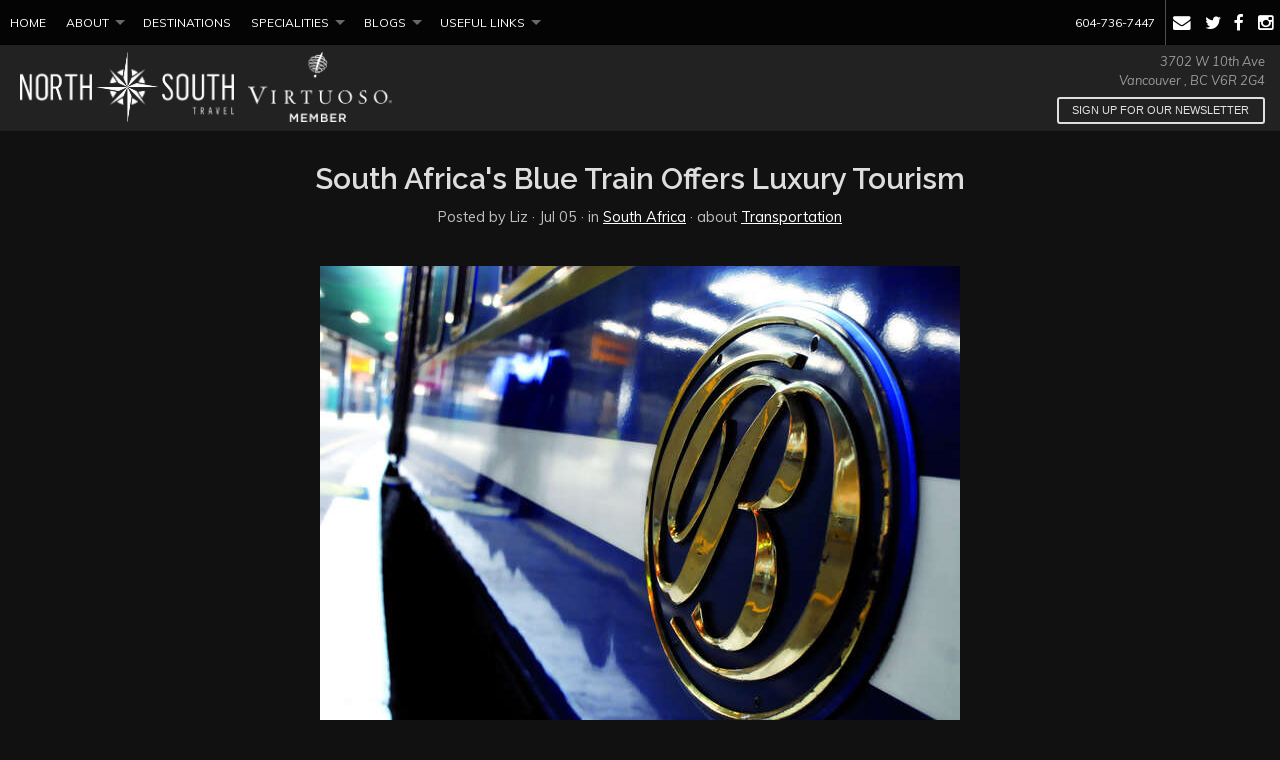

--- FILE ---
content_type: text/html; charset=utf-8
request_url: https://www.northsouthtravel.com/south-africa-s-blue-train-offers-luxury-tourism
body_size: 6880
content:
<!DOCTYPE html>
<!--[if IE 9]><html class="lt-ie10" lang="en" > <![endif]-->
<html lang="en">
	<head><link phx-track-static rel="stylesheet" href="/application/app-661bd56c782dba41ebd9d8e2a6273b8e.css?vsn=d">
<script phx-track-static type="text/javascript" src="/application/app-6cd98173cc17e65dac3414f2e8b491ab.js?vsn=d">
</script>
<!-- SEO Metadata & Tags: Generated 2025-12-10 13:45:38 -->
<script type="application/ld+json">{"@context":"https://schema.org","@graph":[{"@id":"https://www.northsouthtravel.com/#organization","@type":"TravelAgency","address":{"@type":"PostalAddress","addressCountry":"CA","addressLocality":"Vancouver","addressRegion":"BC","postalCode":"V6R 2G4","streetAddress":"3702 W 10th Ave"},"email":"liz@nstravel.bc.ca","image":{"@id":"https://www.northsouthtravel.com/#logo"},"logo":{"@id":"https://www.northsouthtravel.com/#logo","@type":"ImageObject","caption":"North South Travel","contentUrl":"https://imager.gttwl.net/logos/1426790734.9862208.png","url":"https://imager.gttwl.net/logos/1426790734.9862208.png"},"name":"North South Travel","sameAs":[],"telephone":"+16047367447","url":"https://www.northsouthtravel.com/"},{"@id":"https://www.northsouthtravel.com/south-africa-s-blue-train-offers-luxury-tourism#article","@type":"BlogPosting","articleBody":"The Blue Train is a South African icon, synonymous with hospitality and luxury since 1946. Kings and Presidents have travelled on this magnificent Pullman, experience a world of elegance and romance in traditional surroundings. This train journey is perfect for anyone looking for the ultimate inspirational experience or those who simply prefer the timeless quality of train travel!Key Features:An icon of South Africa for over 60 yearsUnique experience - the crowning jewel in a South African holidayInspired way to travel from Pretoria to Cape Town or vice versa27 hours of indulgence giving you back the luxury of time5 star luxury suites with en-suite facilities (bath or shower)A choice os deluxe or luxury suites (1 sq. meter larger)Authentic 5 star African service and hospitality with fine cuisine and an award wining wine list24hr personalized butler serviceBreath-taking and ever-changing sceneryAn all-inclusive rate (champagne, caviar and boutique excluded)The 1,000 mile adventure begins at Cape Town or Pretoria station, with a class of bubbly & canapés or coffee & pastries prior to departure. Spend your time relaxing in the privacy of your private suite being pampered by your private butler. Enjoy the company of fellow travellers in one of the lounges, sampling South African snacks and fine wines throughout the day. For souvenirs check out the onboard boutique or consider a rather more expensive diamond during the Southbound excursion to Kimberley Diamond Mine Museum! Be transported to a by-gone Victorian Era when you visit Matjiesfontein on the Northbound excursion.Indulge in the delicacies of afternoon tea served in your suite or in the lounge. Choose and early or late sitting for the chef's creative and legendary lunch and dinner cuisine. Have your butler press your shirt or dress in readiness for the evening (there is a strict jacket & tie dress code for gentlemen). Sample a 'True Blue' Blue Train cocktail before dinner. Dinner promises to be a memorable and elegant occasion - the best South Africa has to offer - accompanied by award winning wines, followed by cognac and cigars in the Smoking lounge.If you have been dreaming of travelling Africa in style then the Blue Train would be a perfect fit! Speak to one of our Travel Specialists to create your custom South African Adventure today!! Call us at 604-736-7447 or click on the 'contact us' button!","author":{"@type":"Person","jobTitle":"General Manager","name":"Liz"},"dateModified":"2024-02-25T05:03:32","description":"Why has the 900-mile journey between South Africa's Cape Town and Pretoria become such a desired trip for so many tourists? The Blue Train offers travel so refined and luxurious, it's easy to forget that it's a train!","headline":"South Africa's Blue Train Offers Luxury Tourism","image":["https://imager.gttwl.net/attachments/global/1373030785_original.jpg#tatid:32493"],"inLanguage":"en","publisher":{"@id":"https://www.northsouthtravel.com/#organization"}}]}</script>
<meta name="tat-analytic-id" content="32284" />
<meta name="tat-analytic-kind" content="post" />
<meta name="tat-article" content="32284" />
<meta name="tat-domain" content="northsouthtravel.com" />
<meta name="tat-id" content="413" />
<meta name="tat-permalink" content="/south-africa-s-blue-train-offers-luxury-tourism" />
<meta property="og:description" content="Why has the 900-mile journey between South Africa&#39;s Cape Town and Pretoria become such a desired trip for so many tourists? The Blue Train offers travel so refined and luxurious, it&#39;s easy to forget that it&#39;s a train!" />
<meta property="og:image" content="https://imager.gttwl.net/attachments/global/1373030785_original.jpg#tatid:32493" />
<meta property="og:image:alt" content="North South Travel" />
<meta property="og:image:height" content="687" />
<meta property="og:image:width" content="1024" />
<meta property="og:locale" content="en_US" />
<meta property="og:logo" content="https://imager.gttwl.net/logos/1426790734.9862208.png" />
<meta property="og:site_name" content="North South Travel" />
<meta property="og:title" content="South Africa&#39;s Blue Train Offers Luxury Tourism" />
<meta property="og:type" content="article" />
<meta property="og:updated_time" content="2024-02-25T05:03:32" />
<meta property="og:url" content="https://www.northsouthtravel.com/south-africa-s-blue-train-offers-luxury-tourism" />
<meta property="article:modified_time" content="2024-02-25T05:03:32" />
<meta property="article:published_time" content="2013-07-05T04:00:00" />
<link rel="alternate" type="application/rss+xml" href="https://www.northsouthtravel.com/rss" />
<link rel="canonical" href="https://www.northsouthtravel.com/south-africa-s-blue-train-offers-luxury-tourism" />
<link rel="alternate" hreflang="en" href="https://www.northsouthtravel.com/south-africa-s-blue-train-offers-luxury-tourism" />
<link rel="alternate" hreflang="x-default" href="https://www.northsouthtravel.com/" />
<meta name="twitter:card" content="summary_large_image" />
<meta name="twitter:description" content="Why has the 900-mile journey between South Africa&#39;s Cape Town and Pretoria become such a desired trip for so many tourists? The Blue Train offers travel so refined and luxurious, it&#39;s easy to forget that it&#39;s a train!" />
<meta name="twitter:image" content="https://imager.gttwl.net/attachments/global/1373030785_original.jpg#tatid:32493" />
<meta name="twitter:title" content="South Africa&#39;s Blue Train Offers Luxury Tourism" />
    <meta charset="utf-8">
    <meta name="viewport" content="width=device-width, initial-scale=1.0">
    <title>South Africa's Blue Train Offers Luxury Tourism</title>
    <meta name="description" content="Why has the 900-mile journey between South Africa's Cape Town and Pretoria become such a desired trip for so many tourists? The Blue Train offers travel so refined and luxurious, it's easy to forget that it's a train!">
    <meta name="keywords" content="travel,The Blue Train,adventure travel,south africa,luxury travel,train travel,train journey">
    <link rel="stylesheet" href="//cdn.jsdelivr.net/foundation/5.5.1/css/normalize.css">
    <link rel="stylesheet" href="//cdn.jsdelivr.net/foundation/5.5.1/css/foundation.min.css">
    <link rel="stylesheet" href="//maxcdn.bootstrapcdn.com/font-awesome/4.2.0/css/font-awesome.min.css">
    <link href='https://fonts.googleapis.com/css?family=Muli:400,400italic' rel='stylesheet' type='text/css'>
    <link href='//fonts.googleapis.com/css?family=Raleway:700,600' rel='stylesheet' type='text/css'>
    <link rel="stylesheet" href="/css/temp.css">
    <link rel="stylesheet" href="/css/temp-colors.css">
    
    
    <script src="//cdn.jsdelivr.net/foundation/5.5.1/js/vendor/modernizr.js"></script>
    <script>!function(f,b,e,v,n,t,s){if(f.fbq)return;n=f.fbq=function(){n.callMethod?n.callMethod.apply(n,arguments):n.queue.push(arguments)};if(!f._fbq)f._fbq=n;n.push=n;n.loaded=!0;n.version='2.0';n.queue=[];t=b.createElement(e);t.async=!0;t.src=v;s=b.getElementsByTagName(e)[0];s.parentNode.insertBefore(t,s)}(window,document,'script','https://connect.facebook.net/en_US/fbevents.js'); fbq('init', '455058034964742'); fbq('track', 'PageView');</script><noscript> <img height="1" width="1" src="https://www.facebook.com/tr?id=455058034964742&ev=PageView&noscript=1"/></noscript>
    <script src="//sdk.engage.co/sdk.js"
    data-company="09A6FC15-A7E8-2040-9D79-1EF0C496CD26"
    data-widget="northsouthsite"></script>
    
    <!-- Global site tag (gtag.js) - Google Analytics -->
    <script async src="https://www.googletagmanager.com/gtag/js?id=UA-39612695-1"></script>
    <script>
      window.dataLayer = window.dataLayer || [];
      function gtag(){dataLayer.push(arguments);}
      gtag('js', new Date());
    
      gtag('config', 'UA-39612695-1');
    </script>
  </head>
  <body>
  	<!-- Main Wrap -->
	  <div id="main-wrap" class="main-section">
	  	<!-- Main -->
		  <div id="main">
				<!-- Header -->
	      <div class="fixed">
	<nav class="top-bar" data-topbar role="navigation">
	  <ul class="title-area">
	    <li class="name show-for-small-only">
	      <span>Call Us <a href="tel:604-736-7447" onclick="ga('send', 'event', 'Phone Call Tracking', 'Click to Call', '604-736-7447', 0);">604-736-7447</a></span>
	    </li>
	    <!-- Remove the class "menu-icon" to get rid of menu icon. Take out "Menu" to just have icon alone -->
	    <li class="toggle-topbar menu-icon"><a href="#"><span></span></a></li>
	  </ul>
	  <section class="top-bar-section">
	    <!-- Right Nav Section -->
	    <ul class="right">
	      
	      <li class="hide-for-small-only">
	      <a class="header-phone" href="tel:16047367447" onclick="gtag('event', 'contact', { event_category: 'Mobile Calls', event_action: 'call'});">604-736-7447</a></li>
	      
	      <li class="divider"></li>
	      <li class="has-icon"><a href="/contact"><i class="fa fa-envelope"></i></a></li>
	      <li class="has-icon"><a href="https://twitter.com/#!/northsouthtravl" target="_blank"><i class="fa fa-twitter"></i></a></li>
	      <li class="has-icon"><a href="https://www.facebook.com/NorthSouthTravel" target="_blank"><i class="fa fa-facebook"></i></a></li>
	      <li class="has-icon"><a href="https://instagram.com/northsouthtrvl/" target="_blank"><i class="fa fa-instagram"></i></a></li>
	    </ul>
	    <!-- Left Nav Section -->
	    <ul class="left">
	      <li><a href="/">Home</a></li>
	    	<li class="has-dropdown">
	      	<a href="#">About</a>
	      	<ul class="dropdown">
	      		<li><a href="/page/history">History</a></li>
					  <li class="has-dropdown">
					  	<a href="/our-team">Our Team</a>
					  	<ul class="dropdown">
					  		<li><a href="/affiliates">Affiliates</a></li>
					  	</ul>
					  </li>
					  <li><a href="/page/how-we-work">How We Work</a></li>
					  <li><a href="/page/employment-opportunities">Careers</a></li>
					  <li><a href="/testimonials">Testimonials</a></li>
					  <li><a href="/page/virtuoso">Virtuoso</a></li>
					  <li><a href="/page/sustainability">Sustainability</a></li>
	      	</ul>
	      </li>
	      <li><a href="/destinations">Destinations</a></li>
	      
	      
	      <li class="has-dropdown">
	      	<a href="#">Specialities</a>
	      	<ul class="dropdown">
	      		
          	<li><a href="/service/corporate-travel">Corporate Travel</a></li>
          	
          	<li><a href="/service/leisure-travel">Leisure Travel</a></li>
          	
          	<li><a href="/service/adventure-travel">Adventure Travel</a></li>
          	
          	<li><a href="/service/romance-travel">Romance Travel</a></li>
          	
          </ul>
	      </li>
	      
	      <li class="has-dropdown">
	      	<a href="#">Blogs</a>
	      	<ul class="dropdown">
	      		<li><a href="/blog">Our Blog</a></li>
	      		<li><a href="/kais-corner">Kai's Corner</a></li>
	      		<li><a href="/best-beds">Best Beds</a></li>
	      	</ul>
	      </li>
	      <li class="has-dropdown">
	      	<a href="#">Useful Links</a>
	      	<ul class="dropdown">
	      		<li><a href="https://www.igoinsured.com/Direct/ManulifeGlobal.aspx?ag=NSTVVGI&lang=E" target="_blank">Travel Insurance</a></li>
	      		<li><a href="/page/online-check-in">Online Check-in</a></li>
	      		<li><a href="/page/airport-parking">Airport Parking</a></li>
	      		<li><a href="/page/apps-for-travellers">Recommended Travel Apps</a></li>
	      		<li><a href="/page/travellers-toolbox">Traveller's Toolbox</a></li>
	      		<li><a href="https://apps.grasptechnologies.com/WebReporting/Public/PrintInvoice.aspx?agency=7FB38E482A784BC287B6A6A6B39CA774" target="_blank">Print Invoice</a></li>
	      		<li><a href="/page/profile-form">Traveller Profile</a></li>
	      	</ul>
	      </li>
	      <!--<li><a href="/offer/lattitude-global-volunteering">Lattitude</a></li>-->
	  </section>
	</nav>
</div>
<header id="header">
	<div class="row">
		<div class="columns medium-6">
  	  <a href="/" class="brand">
  		  <img src="https://cdn1.gttwl.net/logos/1426790734.9862208.png?auto=enhance&q=60" alt="North South Travel"/>
  	  </a>
  	  <a href="/page/virtuoso" class="brand">
  		  <img src="https://cdn1.gttwl.net/attachments/cf57e818-02ca-4681-bb4d-a0a262ff3b46.png" alt="Virtuoso Member"/>
  	  </a>
		</div>
		<div class="columns medium-6">
		  
		  <address class="text-right">
				3702 W 10th Ave<br>
				Vancouver
				, BC 
			  V6R 2G4
			</address>
			
			<div class="constant-contact">
  <!-- BEGIN: Constant Contact Email List Form Button -->
  <a class="button empty white radius" href="https://visitor.r20.constantcontact.com/d.jsp?llr=kktqrzcab&amp;p=oi&amp;m=1102516342090&amp;sit=uxrez9aeb&amp;f=d3f24055-dc5b-4d9d-886c-64a3437d13be">Sign up for our newsletter</a>
</div>
		</div>
	</div>
</header>
	      
	      
	      <!-- content goes here -->
        <div class="row">
	<div class="columns medium-10 medium-centered large-9">
		<div class="page-title text-center">
			<h1>South Africa's Blue Train Offers Luxury Tourism</h1>
			<div class="post-details">
				Posted by Liz 
				&middot; Jul 05 
				
				&middot; in <a href="/blog?place=South Africa">South Africa</a> 
				
				
				&middot; about <a href="/blog?category=transportation">Transportation</a>
				
				
			</div>
		</div>
		<div class="page-content">
			<article>
				<!-- Primary Media -->
				
				<img src="https://cdn3.gttwl.net/attachments/global/1373030785_original.jpg?auto=enhance&q=60&h=480&w=640#tatid:32493" class="post-img" />
				
				
				
				
				
				<p>Why has the 900-mile journey between South Africa's Cape Town and Pretoria become such a desired trip for so many tourists? The Blue Train offers travel so refined and luxurious, it's easy to forget that it's a train!</p>
				
				
				<p>The Blue Train is a South African icon, synonymous with hospitality and luxury since 1946. Kings and Presidents have travelled on this magnificent Pullman, experience a world of elegance and romance in traditional surroundings. This train journey is perfect for anyone looking for the ultimate inspirational experience or those who simply prefer the timeless quality of train travel!</p><p><img src="https://cdn1.gttwl.net/attachments/northsouthtravel.com/1468519088.1412573.jpg"></p><p><strong>Key Features:</strong></p><ul><li>An icon of South Africa for over 60 years</li><li>Unique experience - the crowning jewel in a South African holiday</li><li>Inspired way to travel from Pretoria to Cape Town or vice versa</li><li>27 hours of indulgence giving you back the luxury of time</li><li>5 star luxury suites with en-suite facilities (bath or shower)</li><li>A choice os deluxe or luxury suites (1 sq. meter larger)</li><li>Authentic 5 star African service and hospitality with fine cuisine and an award wining wine list</li><li>24hr personalized butler service</li><li>Breath-taking and ever-changing scenery</li><li>An all-inclusive rate (champagne, caviar and boutique excluded)</li></ul><p><img src="https://cdn1.gttwl.net/attachments/northsouthtravel.com/1468519119.8270671.jpg"></p><p><img src="https://cdn1.gttwl.net/attachments/northsouthtravel.com/1468519142.8217924.jpg"></p><p>The 1,000 mile adventure begins at Cape Town or Pretoria station, with a class of bubbly & canapés or coffee & pastries prior to departure. Spend your time relaxing in the privacy of your private suite being pampered by your private butler. Enjoy the company of fellow travellers in one of the lounges, sampling South African snacks and fine wines throughout the day. For souvenirs check out the onboard boutique or consider a rather more expensive diamond during the Southbound excursion to Kimberley Diamond Mine Museum! Be transported to a by-gone Victorian Era when you visit Matjiesfontein on the Northbound excursion.</p><p>Indulge in the delicacies of afternoon tea served in your suite or in the lounge. Choose and early or late sitting for the chef's creative and legendary lunch and dinner cuisine. Have your butler press your shirt or dress in readiness for the evening (there is a strict jacket & tie dress code for gentlemen). Sample a 'True Blue' Blue Train cocktail before dinner. Dinner promises to be a memorable and elegant occasion - the best South Africa has to offer - accompanied by award winning wines, followed by cognac and cigars in the Smoking lounge.</p><p><img src="https://cdn1.gttwl.net/attachments/northsouthtravel.com/1468519186.9745445.jpg"></p><p><img src="https://cdn1.gttwl.net/attachments/northsouthtravel.com/1468519198.7017963.jpg"></p><p><img src="https://cdn1.gttwl.net/attachments/northsouthtravel.com/1468519211.726208.jpg"></p><p><strong>If you have been dreaming of travelling Africa in style then the Blue Train would be a perfect fit! </strong></p><p><strong>Speak to one of our Travel Specialists to create your custom South African Adventure today!! </strong></p><p><strong>Call us at 604-736-7447 or click on the 'contact us' button!</strong></p>
				
				<ul class="inline-list">
					<li><a href="https://twitter.com/#!/northsouthtravl" target="_blank"><i class="fa fa-twitter"></i></a></li>
					<li><a href="https://www.facebook.com/NorthSouthTravel" target="_blank"><i class="fa fa-facebook"></i></a></li>
					<li><a href="https://instagram.com/northsouthtrvl/" target="_blank"><i class="fa fa-instagram"></i></a></li>
				</ul>
			</article>
			
			
				<div class="tags">
					
	        <a href="/blog?tag=travel">travel</a>
	        
	        <a href="/blog?tag=The Blue Train">The Blue Train</a>
	        
	        <a href="/blog?tag=adventure travel">adventure travel</a>
	        
	        <a href="/blog?tag=south africa">south africa</a>
	        
	        <a href="/blog?tag=luxury travel">luxury travel</a>
	        
	        <a href="/blog?tag=train travel">train travel</a>
	        
	        <a href="/blog?tag=train journey">train journey</a>
	        
				</div>
				
				
				
		    
			
			
			
      
            
<div class="formComment">
  
  <!-- if not logged in -->
  <p>Please, <a href="/signup?return_url=/south-africa-s-blue-train-offers-luxury-tourism">Signup</a> or <a href="/login?return_url=/south-africa-s-blue-train-offers-luxury-tourism">Login</a> first to write a comment</p>
  
</div>
      
      <form method="get" action="/go" class="text-center">
        <input type="hidden" name="id" value="79c8fcf8-35bb-4153-8255-ce256eac0aba" />
      	
		    <input type="hidden" name="place" value="South Africa">
		    
		    <input type="hidden" name="id" value="32284">
		    <button type="submit" class="button success">
	        Contact Us
	      </button>
	    </form>
		</div>
	</div>
</div>

<!-- Go to www.addthis.com/dashboard to customize your tools -->
<script type="text/javascript" src="//s7.addthis.com/js/300/addthis_widget.js#pubid=ra-54da828a116c1929" async="async"></script>




	
	
	<section class="section">
		<div class="row">
		  <div class="columns medium-12">
		    <!-- Services -->
		    <div class="section-title text-center">
		      <h3>More about South Africa</h3>
		    </div>
		    <div class="section-content">
		    	<div class="row">
			      
			      <div class="columns large-4 medium-6">
			      	<a href="/sensational-south-africa" class="thumb">
			      		<div class="row collapse" data-equalizer>
			      			
			      			<div class="columns small-5" data-equalizer-watch>
			      				<div class="thumb-img" style="background-image: url(https://cdn2.gttwl.net/attachments/global/1426545874_original.jpeg?auto=enhance&q=60&h=480&w=640#tatid:601148);">&nbsp;</div>
			      			</div>
			      			
			      			<div class="columns small-7" data-equalizer-watch>
			      				<div class="thumb-content">
				      				<h2>Sensational South Africa!</h2>
									    <span>read more</span>
									  </div>
			      			</div>
			      		</div>
			      	</a>
			      </div>
			      
			      <div class="columns large-4 medium-6">
			      	<a href="/destination-wedding-planning-in-south-africa" class="thumb">
			      		<div class="row collapse" data-equalizer>
			      			
			      			<div class="columns small-5" data-equalizer-watch>
			      				<div class="thumb-img" style="background-image: url(https://cdn3.gttwl.net/attachments/global/1563407060_original.jpeg?auto=enhance&q=60&h=480&w=640#tatid:17797928);">&nbsp;</div>
			      			</div>
			      			
			      			<div class="columns small-7" data-equalizer-watch>
			      				<div class="thumb-content">
				      				<h2>Destination Wedding Planning in South Africa</h2>
									    <span>read more</span>
									  </div>
			      			</div>
			      		</div>
			      	</a>
			      </div>
			      
			      <div class="columns large-4 medium-6">
			      	<a href="/product/18-day-south-africa-eco-explorer-tour" class="thumb">
			      		<div class="row collapse" data-equalizer>
			      			
			      			<div class="columns small-5" data-equalizer-watch>
			      				<div class="thumb-img" style="background-image: url(https://cdn4.gttwl.net/attachments/global/1703804348_original.jpeg?auto=enhance&q=60&h=480&w=640#tatid:18060771);">&nbsp;</div>
			      			</div>
			      			
			      			<div class="columns small-7" data-equalizer-watch>
			      				<div class="thumb-content">
				      				<h2>18 Day South Africa Eco-Explorer Tour</h2>
									    <span>read more</span>
									  </div>
			      			</div>
			      		</div>
			      	</a>
			      </div>
			      
		      </div>
		    </div>
		  </div>
		</div>
	</section>
	


<div class="wrap-wdywtg" >
  <div class="row">
    <div class="columns medium-8 medium-centered">
      
      <h2 class="text-center">I want to go to:</h2>
      
      
      <form method="post" action="/go" class="wdywtg-form">
<input type="hidden" name="authenticity_token" value="dGcQAQ0QGWI6cFsiIGN7EB1UMRJ8Ix4K6JyhKOH0yG9hTQMYP7Yk2njS" />
<input type="hidden" name="apikey" value="northsouthtravel.com" />
<input type="text" name="_gttwl_hnp" class="gttwlhnp" tabindex="-1" autocorrect="off" spellcheck="false" autocomplete="off" readonly onfocus="this.removeAttribute('readonly');" />

	<div class="row collapse">
		<div class="columns small-10">
			<input type="text" name="place" class="form-control input-lg" id="geo_loc" value="South Africa" autocomplete="off"/>
		</div>
		<div class="columns small-2">
			<button class="button postfix"><i class="fa fa-paper-plane"></i></button>
		</div>
	</div>
</form>
    </div>
  </div>
</div>
        
      </div>
	  </div>
	  <!-- Footer -->
    <footer id="footer">
	<div class="row">
		<div class="columns medium-4">
			<address>
			  <h4>North South Travel</h4>
			  
				  3702 W 10th Ave
				  <br>
				  Vancouver
				  , BC 
			  	V6R 2G4
			  	<br>
			  
			  
			  <abbr title="Phone">P:</abbr> 
			  <a href="tel:16047367447" onclick="gtag('event', 'contact', { event_category: 'Mobile Calls', event_action: 'call'});">604-736-7447</a>
			  <br>
			  
			  
			  <abbr title="Fax">F:</abbr> 604 736 6513
			  <br>
			  
			  <abbr title="Tollfree">TF:</abbr><a href="tel:18006651882" onclick="gtag('event', 'contact', { event_category: 'Mobile Calls', event_action: 'call'});">1.800.665.1882</a> 
			</address>
		</div>
		<div class="columns medium-4">
			<dl>
			  <dt><h4>More about us</h4></dt>
			  <dd><a href="/page/about-us">About Us</a></dd>
			  <dd><a href="/contact">Contact Us</a></dd>
			  <dd><a href="/our-team">Our Team</a></dd>
			  <dd><a href="/page/privacy-policy">Privacy Policy</a></dd>
			</dl>
		</div>
		<div class="columns medium-4">
			<div class="subscription-form">
				<h4>Get North South Travel updates in your email</h4>
  			<div class="constant-contact">
  <!-- BEGIN: Constant Contact Email List Form Button -->
  <a class="button empty white radius" href="https://visitor.r20.constantcontact.com/d.jsp?llr=kktqrzcab&amp;p=oi&amp;m=1102516342090&amp;sit=uxrez9aeb&amp;f=d3f24055-dc5b-4d9d-886c-64a3437d13be">Sign up for our newsletter</a>
</div>
  			<p>For Email Newsletters you can trust.</p>
		  </div>
		</div>
	</div>
	<hr>
  <p class="text-center credits">&copy;2025 North South Travel &middot; Consumer Protection BC License #3714-4 &middot; Powered by <a href="https://www.travelagencytribes.com/">Travel Agency Tribes</a></p>
</footer>
	  
	  <script src="//cdn.jsdelivr.net/foundation/5.5.1/js/vendor/jquery.js"></script>
    <script src="//cdnjs.cloudflare.com/ajax/libs/foundation/5.5.1/js/foundation.min.js"></script>
    <script src="/ckeditor/ckeditor.js" type="text/javascript"></script>
    
    <script src="/js/temp.js"></script>
    
  </body>
</html>

--- FILE ---
content_type: text/css
request_url: https://www.northsouthtravel.com/application/app-661bd56c782dba41ebd9d8e2a6273b8e.css?vsn=d
body_size: -80
content:
.gttwlhnp{position:absolute!important;display:none!important;visibility:hidden!important;user-select:none!important}.pac-container{background-color:#fff;border-radius:12px;box-shadow:0 4px 12px #00000026;z-index:99999;font-family:Inter,sans-serif}.pac-item{padding:3px 8px;cursor:pointer}.pac-item:hover{background-color:#f5f5f5}.pac-item-query{font-weight:600;color:#333}


--- FILE ---
content_type: text/css; charset=utf-8
request_url: https://www.northsouthtravel.com/css/temp.css
body_size: 3643
content:
/* GENERAL STYLES */
html, body {
  height: 100%;
  margin: 0;
  padding: 0;
  text-rendering: optimizelegibility;
  font-family: 'Muli', Arial, sans-serif;
}
h1, h2, h3, h4, h5, h6 {
  font-family: 'Raleway', Arial, sans-serif;
}
p, li {
  font-family: 'Muli', Arial, sans-serif;
  font-size: 100%;
}
.breadcrumbs {
  padding-left: 0;
  padding-right: 0;
  border: none;
  background-color: transparent;
  margin-bottom: .5rem;
}
#main-wrap {
  min-height: 100%;
}
#main {
  overflow:auto;
	padding-bottom: 17rem;
}
.button {text-decoration: none !important;}

.button.empty {
  background-color: transparent;
  border-width: 2px;
  border-style: solid;
  padding: .5rem 1.1rem;
  text-transform: uppercase;
  font-weight: 600;
  font-size: 85%;
}
legend {
  font-weight: 700;
  font-size: 80%;
  text-transform: uppercase;
  margin-bottom: .6rem;
}
address {
  margin-bottom: 1rem;
}
textarea {
  height: 6rem;
}
input[type="checkbox"]+label, input[type="radio"]+label {
  margin-left: .15rem;
  margin-right: 1.25rem;
}
.radio-group, .checkbox-group {
  display: inline-block;
  width: 100%;
  padding: .5rem 0;
}
hr.division {
  width: 12%;
  margin-left: 44%;
  margin-top: .5rem;
  margin-bottom: .5rem;
  border-width: 1px;
}
.no-padding-bottom {padding-bottom: 0 !important;}

.no-padding-top {padding-top: 0 !important;}

.no-padding-left {padding-left: 0 !important;}

.no-padding-right {padding-right: 0 !important;}

/* Map */
#mappy {height: 450px; width: 100%;}

/* TOP NAVIGATION */
.top-bar {
  background-color: rgba(0,0,0,.76);
}
.top-bar-section ul li,
.top-bar-section ul li > span,
.top-bar-section li:not(.has-form) a:not(.button) {
  background-color: transparent;
}
.top-bar-section li:not(.has-form) a:not(.button),
.top-bar-section li:not(.has-icon) a:not(.button),
.top-bar-section ul li > span {
  padding: 0 .63rem;
  text-transform: uppercase;
  font-family: 'Muli', Arial, sans-serif;
  font-size: 75%;
}
.top-bar-section ul li > span {
  line-height: 2.8125rem;
}
.top-bar-section li:not(.has-form) a:not(.button):hover {
  background-color: transparent;
  color: rgba(255,255,255,.7);
}
.top-bar-section ul li > span {
  display: inline-block;
  color: #fff;
}
.top-bar-section ul li.has-icon > a {
  font-size: 1.1rem !important;
  padding: 0 .43rem !important;
}
.top-bar-section .has-dropdown>a:after {
  margin-right: .5rem;
}

/* MAIN-HEADER */
#header {
  padding: .45rem 0;
}
#header > .row {
  max-width: 100%;
}
.brand {display: inline-block; width: auto; margin: 0 .3rem;}

.brand img {max-height: 70px;}

#header address {margin-bottom: .38rem; font-size: 80%; color: #999;}

#header .constant-contact {float: right;}

.constant-contact .button.empty {font-size: 70%; padding: .35rem .85rem; font-weight: 400; margin: 0;}


/* SLIDER */

.wrap-slider {
  position: relative;
}
.index-slider {position: relative; height: 300px; overflow: hidden;}

.index-slider .single-slider {min-height: 300px;}

.index-slider .single-slider {
  background-size: cover;
  background-position: center;
  position: relative;
}
.slick-prev, .slick-next {
  position: absolute;
  top:40%;
  font-size: 0;
  line-height: 0;
  padding: 0;
  width: 50px;
  height: 50px;
  background-color: transparent;
  background-size: 100%;
  background-repeat: no-repeat;
  border-color: transparent;
  -webkit-border-radius: 200px;
  -moz-border-radius: 200px;
  border-radius: 200px;
}
.slick-prev:hover, .slick-next:hover,
.slick-prev:active, .slick-next:active,
.slick-prev:focus, .slick-next:focus {
  background-color: transparent;
  border: none;
}
.slick-prev {background-image: url(https://cdn1.gttwl.net/attachments/bucketlistexploration.gttwl2.com/ltmq6z/1426275911_original.png); left: 1rem;}

.slick-next {background-image: url(https://cdn1.gttwl.net/attachments/bucketlistexploration.gttwl2.com/ltmq6z/1426275990_original.png); right: 1rem;}

.index-slider .slide-caption {
  position: absolute;
  bottom: 10%;
  left: 10%;
  width: 80%;
  color: #fff;
  font-family: 'Muli', Arial, sans-serif;
  font-size: 1.64rem;
  text-align: center;
  text-shadow: 2px 2px 15px rgba(0,0,0,.9);
}
.wrap-slider .wdywtg-form {
  position: absolute;
  bottom: 10%;
  left: 20%;
  width: 60%;
  z-index: 9;
  border: none;
}
.wrap-ticker {
  margin-top: 2rem;
  border-width: 1px;
  border-style: solid;
}
.wrap-ticker label {
  padding: .65rem 0;
  display: inline-block;
  width: 100%;
  height: 100%;
  font-size: 90%;
}
.ticker-slider {
  display: inline-block;
  width: 100%;
  height: 100%;
  min-height: 40px;
  padding: .65rem 1rem;
  overflow: hidden;
}
.ticker-slider a {display: inline-block; width: 100%;}

/* CONTENT */
.page-title, .page-content, .section, .section-title, .section-content {
  display: inline-block;
  width: 100%;
  position: relative;
}
.page-title {padding: 2rem 0 1rem;}

.page-title.with-img {
  background-repeat: repeat, no-repeat;
  background-size: 10%, cover;
  background-position: top, center;
  color: #fff;
  padding: 5.5rem 0;
}
.page-title h1, .page-title h2, .page-title h3 {
  margin: 0;
  line-height: 1.1;
  font-size: 1.85rem;
}
.page-title.with-img h1, .page-title.with-img h2, .page-title.with-img h3  {
  color: #fff;
  margin-bottom: 1rem;
  font-size: 2rem;
  text-shadow: 1px 1px 6px rgba(0,0,0,.3);
}
.page-title p:last-child, .page-title .button {margin: 0;}

.page-title .post-details {margin-top: .85rem;}

.page-title h1 .price {
  font-family: 'Muli', Arial, sans-serif;
  font-weight: 400;
  font-size: 1.15rem;
}
[data-magellan-expedition] {
  background-color: transparent;
  padding: 0;
}
.fixed .page-title > .row {max-width: 100%;}

.fixed .page-title {padding-bottom: .5rem; padding-top: 3.25rem;}

.page-content {padding: 1.5rem 0;}

.page-content p:last-child {margin:0;}

.wrap-page > .page-content:first-child {padding-top: 2rem;}

.section {padding: 2rem 0;}

.section-title, .section-content {padding: .5rem 0;}

.section-title h1, .section-title h2, .section-title h3 {
  margin: 0;
  line-height: 1.1;
  font-size: 1.15rem;
  text-transform: uppercase;
}
.section-content p {
  font-size: 89%;
}
.thumb {
  display: inline-block;
  width: 100%;
  margin-bottom: 1rem;
  border-width: 1px;
  border-style: solid;
  box-shadow: 1px 1px 2px rgba(0,0,0,.25);
  overflow: hidden;
  height: 170px;
}
.thumb.index {
  min-height: 240px;
  height: auto;
}
.thumb-img {
  height: 100%;
  min-height: 170px;
  width: 100%;
  background-size: cover;
  background-position: center;
  background-repeat: no-repeat;
}
.index .thumb-img {
  height: 180px;
}
.thumb-content {
  display: inline-block;
  width: 100%;
  padding: .68rem 1rem;
}
.thumb-content h2 {
  font-size: 1.15rem;
  line-height: 1.1;
  margin-top: 0;
}
.index .thumb-content {
  padding-left: 0;
  padding-right: 0;
}
.index .thumb-content h2 {
  margin: 0;
  font-size: 1rem;
}
.thumb-content p {
  font-size: 85%;
  margin-bottom: 0;
  line-height: 1.3;
}
.thumb-content > span {display: inline-block; font-size: 85%;}

.thumb-content:hover > span {text-decoration: underline;}

.post .thumb-content {padding: 1.3rem 1.6rem 1.6rem;}

.post .thumb-content h2 {
  font-weight: 400;
  margin-bottom: 0.35rem;
}
.post-details a {text-decoration: underline;}

.post-date {line-height: 1; text-transform: uppercase;}

.post-details {line-height: 1.2; font-size: 90%;}

.thumb .post-details {margin-bottom: .5rem; font-size: 73%;}

.thumb.post .post-details {margin-bottom: .75rem;}

.post .thumb-content p {font-size: 102%; margin-bottom: 1rem; line-height: 1.3;}

.post.fixed-height .thumb-content {
  height: 275px;
  padding: 1rem;
}
.thumb-content .button {font-size: 68%; padding: .35rem .8rem;}

.thumb-content .button:last-child {margin:0;}

.thumb-content > a:last-child {font-size: 73%;}

/* Article */

article {margin-bottom: 2rem;}

article p, article li {font-size: 110%; line-height: 1.5; margin-bottom: 1rem;}

article img {
  max-width: 100%; 
  max-height: 560px;
  text-align: center; 
  margin-left: auto; 
  margin-right: auto; 
  display: block;
}
.post-img {max-width: 100%; max-height: 800px; margin-bottom: 1.5rem;}

article .inline-list i {font-size: 140%;}

.tags {display: inline-block; width: 100%; margin: .5rem 0;}

.tags a {
  display: inline-block;
  margin: 0 .5rem .5rem 0;
  padding: .2rem .45rem;
  border-width: 1px;
  border-style: solid;
  -moz-border-radius: 3px;
  -webkit-border-radius: 3px;
  border-radius: 3px;
}
/* Search Form */
.search-form {position: relative;}

.search-form input {
  margin: 0;
  padding-right: 2.3125rem;
  padding-left: 1rem;
  -moz-border-radius: 200px;
  -webkit-border-radius: 200px;
  border-radius: 200px;
  border-width: 2px;
}
.search-form button {
  background-color: transparent;
  border: none;
  color: #d3a516;
  margin: 0;
  padding: 0;
  width: 2.3125rem;
  height: 2.3125rem;
  position: absolute;
  right: 0;
  top: 0;
}
.search-form button:hover {
  color: #111;
}
.search-form {
  margin-top: 1rem;
}

/* Comments */

.Comments {padding: 1rem 0;}

.Comments > h4 {font-weight: 400; font-size: 1rem;}

.contentComment {
  font-weight: 400;
  font-size: 1.15rem;
  letter-spacing: 0.02rem;
  margin-bottom: .4rem;
}
.formComment {margin: 1rem 0;}

.formComment form, .formComment .button, .formComment p:last-child {margin: 0;}

.formComment textarea {height: 5rem;}

.formComment .button {padding: .55rem .85rem;}

/* TESTIMONIALS */

blockquote {margin-bottom: 3rem;}

blockquote p {
  font-family: Georgia, serif;
  font-style: italic;
  margin-bottom: .5rem;
}

/* USER */

.user-page .page-title {padding-top: 0.5rem;}

.profile img {width: 100%;}

.profile dd {font-size: 100%;}

.profile dd i {min-width: 8%;}

.profile a {text-decoration: underline;}

.tabs .tab-title > a {padding: .75rem 1.7rem;}

.tabs-content > .content {padding: 1.5rem 0;}

.tabs-content .thumb {
  box-shadow: none;
  padding-bottom: 1rem;
  border-width: 0 0 1px 0;
  height: auto;
}
.tabs-content .thumb-img {min-height: 100%;}

.tabs-content .thumb-content {padding-top: .35rem; padding-bottom: .35rem;}

/* WDYWTG FORM */
.wdywtg-form input, .wdywtg-form button, .wdywtg-form select {
  height: 3rem;
  margin: 0;
  border: none;
}
.wdywtg-form {
  -moz-border-radius: 200px; 
  -webkit-border-radius: 200px; 
  border-radius: 200px;
  border: 2px solid #000;
}
.wdywtg-form input[type="text"], .wdywtg-form select {
  -moz-border-radius: 200px 0 0 200px; 
  -webkit-border-radius: 200px 0 0 200px; 
  border-radius: 200px 0 0 200px;
  background-color: rgba(255,255,255,.95);
  padding-left: 1rem;
  box-shadow: none;
  font-size: 1.2rem;
}
.wdywtg-form select {
  border-right: 1px solid #bfbfbf;
}
.wdywtg-form .button {
  -moz-border-radius: 0 200px 200px 0; 
  -webkit-border-radius: 0 200px 200px 0;
  border-radius: 0 200px 200px 0;
  background-color: rgba(255,255,255,.95);
  color: #333;
  font-size: 1.52rem;
}
.wdywtg-form button:hover {
  background-color: rgba(0,0,0,.9);
  color: #fff;
}
.wrap-wdywtg {
  padding: 3.5rem 1rem;
  background-size: cover;
  background-position: center;
  text-shadow: 1px 1px 6px rgba(0,0,0,.3);
}
.wrap-wdywtg h2 {
  margin-top: 0;
  margin-bottom: 1rem;
  line-height: 1.1;
}
/* CTA */
.cta {
  display: inline-block;
  width: 100%;
  padding: 1.5rem 2rem;
  background-size: cover;
  background-position: center;
  text-shadow: 1px 1px 6px rgba(0,0,0,.3);
  margin: 1rem 0;
}
.cta h2 {
  margin-top: 0;
  margin-bottom: 1rem;
  line-height: 1.1;
  font-size: 1.76rem;
  color: #fff;
}
.cta p {margin-bottom: .5rem; color: #fff;}

.cta .button {margin: 0;}


/* FOOTER */
#footer {
  position: relative;
	margin-top: -17rem; /* negative value of footer height */
	height: 17rem;
	clear:both;
	padding-top: 1.5rem;
	padding-bottom: 1.5rem;
}
#footer h3, #footer h4 {
  font-size: 1.13rem;
  margin: 0 0 .5rem;
  line-height: 1.2;
}
.subscription-form input, .subscription-form button {
  margin: 0;
}
#footer .constant-contact {margin: .65rem 0;}

.credits {font-size: 80%; margin-bottom: 0;}

.columns.large-3.medium-4 {float: left;}

/*******************************
          Responsive
*******************************/

/* Define mobile styles */
@media only screen {
  
} 
/* max-width 640px, mobile-only styles, use when QAing mobile issues */
@media only screen and (max-width: 40em) {
  .top-bar-section ul li, 
  .top-bar-section ul li > span, 
  .top-bar-section li:not(.has-form) a:not(.button) {
    line-height: 2.75rem;
    background-color: #333;
  }
  .top-bar-section>ul>.divider {
    height: 2px;
  }
  .top-bar .name span {
    text-align: center;
    padding: 0;
    width: 100%;
    color: #fff;
    display: block;
  }
  .top-bar .name span a {
    display: inline;
  }
  .brand {
    text-align: center;
    width: 49%;
    margin: 0;
  }
  .brand img {
    max-height: 50px;
  }
  #header {
    padding-bottom: 1rem;
  }
  #header address {
    margin-top: .5rem;
  }
  #header .text-right {
    text-align: center !important;
  }
  #header .constant-contact {
    float: none;
    text-align: center;
  }
  .index-slider {
    height: 350px;
  }
  .index-slider .single-slider {
    min-height: 350px;
  }
  .slick-prev, .slick-next {
    width: 40px;
    height: 40px;
  }
  .wrap-slider .wdywtg-form {
    width: 90%;
    left: 5%;
    bottom: 20%;
  }
  .index-slider .slide-caption {
    font-size: 1.35rem;
    bottom: 8%;
  }
  .page-title {
    padding-top: 1rem;
    text-align: center;
  }
  .thumb.post {
    height: auto;
  }
  .post .thumb-img {
    height: 100%;
  }
  .post .thumb-content {
    padding: .55rem 1rem 1rem;
  }
  .post.fixed-height .thumb-content {
    height: auto;
    padding: .55rem 1rem 1rem;
  }
  .post .thumb-content h2 {
    font-size: 1.1rem;
  }
  .post .thumb-content p {
    font-size: 90%;
  }
  .thumb-content .button {
    font-size: 58%;
  }
  [data-magellan-expedition] .page-title {
    padding-top: 0;
    padding-bottom: 0;
  }
  [data-magellan-expedition].fixed .page-title {
    padding-bottom: .5rem;
    padding-top: 3.25rem;
  }
  .profile img {
    width: auto;
    text-align: center;
    max-height: 400px;
    display: block;
    margin-left: auto;
    margin-right: auto;
  }
  .tabs .tab-title>a {
    padding: .58rem .87rem;
  }
  #footer {
    height: auto;
    padding-bottom: 5rem;
  }
} 
/* min-width 641px, medium screens */
@media only screen and (min-width: 40.063em) {
  .top-bar-section .has-dropdown>a {
    padding-right: 1.5rem !important;
  }
} 
/* min-width 641px and max-width 1024px, use when QAing tablet-only issues */
@media only screen and (min-width: 40.063em) and (max-width: 64em) {
  .top-bar .name h1 a {
    padding: 0 0 0 1rem;
  }
  .top-bar .name img {
    max-width: 170px;
  }
  .thumb.post {
    height: auto;
  }
  .post .thumb-img {
    height: 100%;
  }
  
  .columns.large-3.medium-4 {float: left;}
  
} 
/* min-width 1025px, large screens */
@media only screen and (min-width: 64.063em) {
  .thumb.post {
    height: auto;
  }
  .post .thumb-img {
    height: 100%;
  }
} 
/* min-width 1025px and max-width 1440px, use when QAing large screen-only issues */
@media only screen and (min-width: 64.063em) and (max-width: 90em) { 
  
} 

/* min-width 1441px, xlarge screens */
@media only screen and (min-width: 90.063em) { }

/* min-width 1441px and max-width 1920px, use when QAing xlarge screen-only issues */
@media only screen and (min-width: 90.063em) and (max-width: 120em) { } 

/* min-width 1921px, xxlarge screens */
@media only screen and (min-width: 120.063em) { }

--- FILE ---
content_type: text/css; charset=utf-8
request_url: https://www.northsouthtravel.com/css/temp-colors.css
body_size: 420
content:
body {
  background-color: #111;
  color: #dedede;
}
a, .breadcrumbs>* a {
  color: #d3a516;
}
h1, h2, h3, h4, h5, h6 {
  color: #dedede;
}
label, .breadcrumbs>*.current {
  color: #999;
}
hr {border-color: #444;}
.button.success {
  background-color: #d3a516;
  border-color: #d3a516;
}
.button.success:hover, .button.success:focus {
  background-color: #AF8D24;
  border-color: #AF8D24;
}
.button.empty.black {
  color: #333;
  border-color: #333;
}
.button.empty.black:hover {
  color: #000;
  border-color: #000;
}
.button.empty.white {
  color: #dfdfdf;
  border-color: #dfdfdf;
}
.button.empty.white:hover {
  color: #fff;
  border-color: #fff;
}
.thumb {
  background-color: #222;
  border-color: #222;
}
.thumb.index:hover {
  background-color: #d3a516;
}
.index .thumb-content h2 {
  color: #d3a516;
}
.index:hover .thumb-content h2 {
  color: #222;
}
.post .thumb-content h2 a {
  color: #d3a516;
}
.thumb-content p {
  color: #999;
}
.profile a {color: #dedede;}

.tabs .tab-title>a {background-color: #222; color: #999;}

.tabs .tab-title.active > a, .tabs .tab-title>a:hover {background-color: #555; color: #dedede;}

.tabs-content .thumb {background-color: transparent; border-color: #555;}

.post-date, .post-details, .post-details a {color: #bebebe;}

.wrap-ticker {background-color: #222; border-color: #222;}

.wrap-ticker label {background-color: #d3a516; color: #fff;}

.ticker-slider a {color: #dedede;}

.text-center a {color: #ffffff;}

[data-magellan-expedition].fixed {
  background-color: #333;
}

.tags a {border-color: #999; color: #999;}

.tags a:hover {background-color: #999; color: #fff;}

.search-form input, .search-form input:focus {
  border-color: #d3a516;
  color: #fff;
  background-color: #111;
}
.search-form button {
  background-color: transparent;
  border: none;
  color: #d3a516;
}
.search-form button:hover {
  color: #666;
}
/* placeholder */
.search-form input::-webkit-input-placeholder {
   color: #d3a516;
}
.search-form input:-moz-placeholder {
   color: #d3a516;
}
.search-form input::-moz-placeholder {
   color: #d3a516;
}
.search-form input:-ms-input-placeholder {
   color: #d3a516;
}
/* placeholder focus */
.search-form input:focus::-webkit-input-placeholder {
   color: #444;
}
.search-form input:focus:-moz-placeholder {
   color: #444;
}
.search-form input:focus::-moz-placeholder {
   color: #444;
}
.search-form input:focus:-ms-input-placeholder {
   color: #444;
}

.wrap-wdywtg {background-color: #333;}

.wrap-wdywtg h2, .wrap-wdywtg p {color: #fff;}

#header, #footer {
  background-color: #222;
  color: #dedede;
}
#footer h3, #footer h4, #footer p, #footer a, #footer abbr {
  color: #efefef;
}
#footer a {
  text-decoration: underline;
}
#footer dl dd {
  margin-bottom: .3rem;
}
#footer hr {
  border-color: #444;
}

--- FILE ---
content_type: text/javascript; charset=utf-8
request_url: https://www.northsouthtravel.com/js/temp.js
body_size: -108
content:
$(document).foundation({
  
});

$(document).ready(function(){
  // Leaflet map stuff
  $("body").on('shown','#showmap', function() { 
    map.invalidateSize(false);
  });
});

--- FILE ---
content_type: text/plain; charset=utf-8
request_url: https://www.northsouthtravel.com/api/humanity
body_size: -375
content:
69332bb9-a6a6-4146-adbf-aca5d947a155